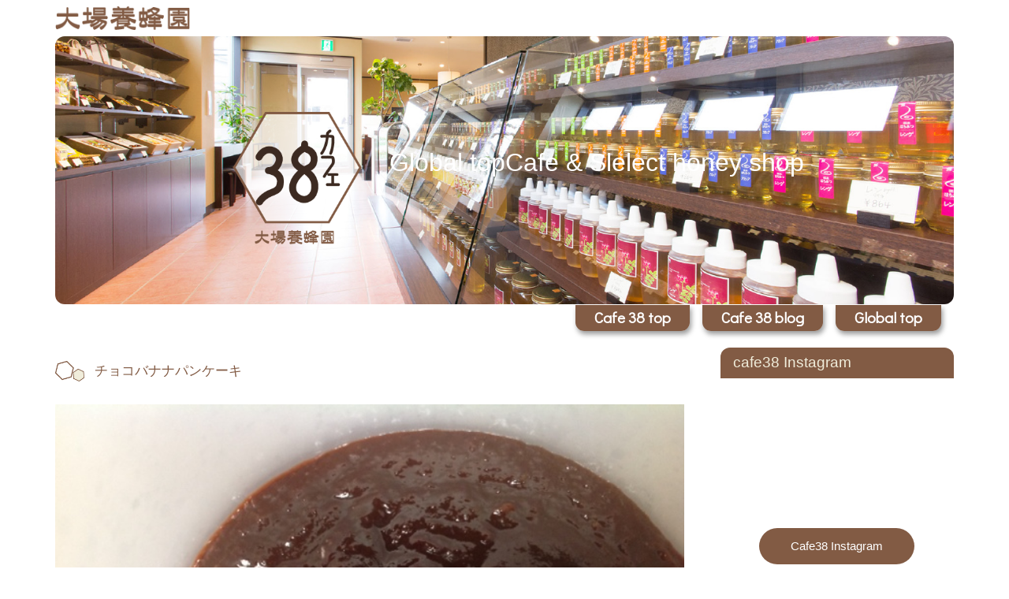

--- FILE ---
content_type: text/html; charset=UTF-8
request_url: https://www.ooba-beekeeping.co.jp/cafe38/blog/cafe38blog-0906310513.html
body_size: 18841
content:
<!doctype html>
<html lang="ja">


<head>
<meta http-equiv="Content-Type" content="text/html; charset=UTF-8">
<meta name="viewport" content="width=device-width, initial-scale=1, shrink-to-fit=no">
<meta name="description" content="こだわりのコーヒーと当店採取ハチミツを使用したスイーツとドリンク。Cafe38ではゆるり、ふわりと和んでゆく空間作りを目指しています。" />
<link href="/cafe38/css/style.css" type="text/css" rel="stylesheet" />
<script src="/js/common.js"></script>
<link rel="alternate" type="application/atom+xml" title="Recent Entries" href="/cafe38/blog/atom.xml" />
<!-- favicon -->
<link rel="apple-touch-icon" href="/cafe38/images/favicon.png">
<link rel="shortcut icon" href="/cafe38/images/favicon.png">
<meta property="og:image" content="/cafe38/images/favicon.png">

<!-- Global site tag (gtag.js) - Google Analytics -->
<script async src="https://www.googletagmanager.com/gtag/js?id=UA-45776240-1"></script>
<script>
  window.dataLayer = window.dataLayer || [];
  function gtag(){dataLayer.push(arguments);}
  gtag('js', new Date());

  gtag('config', 'UA-45776240-1');
</script>


<!--entry_template-->
<meta name="description" content="　　　　　　　↑チョコバナナコンフィチュールを作りました。前回のつづきです。パンケーキの生地には、はちみつも使ったチョコバナナコンフィチュールがたっぷり入っています。これを使って、はちみつマフィンも..." />
<meta name="keywords" content="カフェミツバチ,カフェサーティーエイト,カフェサンパチ,はちみつ,ハチミツ,蜂蜜,スイーツ,喫茶店,スコーン,パンケーキ,低温殺菌牛乳,セントベリー,新村こうじみそ商店,魚津産りんご,カフェスペース">
<link rel="canonical" href="https://www.ooba-beekeeping.co.jp/cafe38/blog/" />
<meta property="og:title" content="チョコバナナパンケーキ" />


<meta property="og:image" content="/common/images/parts/ogp.jpg" />

















<!--html_head global-->
<link rel="start" href="https://www.ooba-beekeeping.co.jp/cafe38/blog/" title="Home" />
<link rel="alternate" type="application/atom+xml" title="Recent Entries" href="https://www.ooba-beekeeping.co.jp/cafe38/blog/atom.xml" />
<script type="text/javascript" src="https://www.ooba-beekeeping.co.jp/cafe38/blog/mt.js"></script>


<!--acc-->

<title>チョコバナナパンケーキ - cafe38ブログ | 国産・天然ハチミツの大場養蜂園</title>
<link rel="prev bookmark" href="https://www.ooba-beekeeping.co.jp/cafe38/blog/cafe38blog-2805220513.html" title="期間限定！パンケーキ" />
<link rel="next bookmark" href="https://www.ooba-beekeeping.co.jp/cafe38/blog/cafe38blog-5103070613.html" title="はちみつドレッシングのレシピ" />
</head>

<body id="cafe38blog" class="mt-entry-archive alpha_beta-gamma">

<div class="container">

<div id="header">
<p class="header-rogo"><a href="/"><img src="/cafe38/images/head-rogo.png" alt="ヘッダーロゴ" class="w-30p w-md-15p mb-050rem mt-050rem"></a></p>

<div class="header-bg">
	<div class="header-fl">
		<p class="text-center"><a href="/"><img src="/cafe38/images/head-rogo-2.png" alt="ロゴ"></a></p>
		<p class="header-txt"><a href="/"></a>Global topCafe &amp; Slelect honey shop</p>
	</div>
</div>

<div class="hmenu">
<ul>
	<li class="mb-100rem mb-md-000rem"><a href="/cafe38/" class="home active" alt="Cafe 38トップ"><span>Cafe 38 top</span></a></li>
	<li class="mb-100rem mb-md-000rem"><a href="/cafe38/blog/" class="blog" alt="Cafe 38ブログ"><span>Cafe 38 blog</span></a></li>
	<li><a href="/" class="global" alt="大場養蜂園グローバルトップページへ戻る"><span>Global top</span></a></li>
</ul>
<!-- class="hmenu"--></div>
<!-- id="header"--></div>

</div>


<div id="content">


<main id="alpha">
<div id="alpha-inner" class="">


<div id="entry-1048" class="entry-asset asset hentry">
<div class="asset-header">
<h1 class="blog"><span>チョコバナナパンケーキ</span></h1>
<!--div class="asset-header"--></div>


<div class="contents asset-content entry-content">

<div class="asset-body">
<p><img src="https://www.ooba-beekeeping.co.jp/cafe38/img/img570___.JPG" class="pict" alt="__.JPG" title="__.JPG" width="640" height="478" /><br />
　　　　　　　↑<br />
チョコバナナコンフィチュールを作りました。</p>

<p>前回のつづきです。</p>

<p>パンケーキの生地には、はちみつも使ったチョコバナナコンフィチュールがたっぷり入っています。</p>

<p>これを使って、はちみつマフィンも作ってみようかな。</p>

<p><br />
＊おしらせ＊</p>

<p>カフェでは、パンケーキはご注文をいただいてから、１枚ずつていねいに焼いています。<br />
そのため、混雑時はお待たせしてしまうこともございます。<br />
手順を見直したり、厨房を改装したり、なるべくお待たせしないようにしておりますが、これ以上はなかなか難しく・・・ご了承くださいますようお願い致します。</p>

<p>また、近くに第二駐車場もございます。<br />
店の前に案内看板があります。どうぞご利用ください。</p>
<!--div class="asset-body"--></div>


<!--div class="asset-content entry-content"--></div>




<div class="entry_state">
<span>2013.05.31 Friday</span>
</div>

<div class="content-nav">
<a href="https://www.ooba-beekeeping.co.jp/cafe38/blog/cafe38blog-2805220513.html" title="期間限定！パンケーキ"> &laquo; 期間限定！パンケーキ</a> | 
<a href="https://www.ooba-beekeeping.co.jp/cafe38/blog/">cafe38ブログTOP</a>
 | <a href="https://www.ooba-beekeeping.co.jp/cafe38/blog/cafe38blog-5103070613.html" title="はちみつドレッシングのレシピ">はちみつドレッシングのレシピ &raquo; </a>
</div>

<p><a href="#header">TOP</a>&#160;<a href="/cafe38/">Main</a></p>

<!--div id="alpha-inner"--></div>
<!--div id="alpha"--></main>


<aside id="beta">
<div id="beta-inner" class="h100p">
<div class="c-title-2">
<h2>cafe38 Instagram</h2>
</div>
<div class="block">
<!-- SnapWidget -->
<script src="https://snapwidget.com/js/snapwidget.js"></script>
<iframe src="https://snapwidget.com/embed/908039" class="snapwidget-widget" allowtransparency="true" frameborder="0" scrolling="no" style="border:none; overflow:hidden;  width:100%; "></iframe>
<p class="text-center btn-continue my-100rem"><a href="https://www.instagram.com/oobabeekeeping/" target="_blank">Cafe38 Instagram</a></p>
<!--class="block"--></div>
<div class="c-title-2">
<h2>Recent Blog</h2>
</div>
<div class="block">
<ul>

<li><a href="https://www.ooba-beekeeping.co.jp/cafe38/blog/cafe38blog-1708070820.html">お盆の営業について</a> (08/07)</li>



<li><a href="https://www.ooba-beekeeping.co.jp/cafe38/blog/cafe38blog-1302290720.html">カフェも営業しています</a> (07/29)</li>



<li><a href="https://www.ooba-beekeeping.co.jp/cafe38/blog/cafe38blog-2204220220.html">インスタグラムもご覧ください</a> (02/22)</li>



<li><a href="https://www.ooba-beekeeping.co.jp/cafe38/blog/cafe38blog-3301221119.html">メニューはインスタでどうぞ♪</a> (11/22)</li>



<li><a href="https://www.ooba-beekeeping.co.jp/cafe38/blog/cafe38blog-2602071119.html">キャッシュレスで５％還元です。</a> (11/07)</li>



<li><a href="https://www.ooba-beekeeping.co.jp/cafe38/blog/cafe38blog-3110160819.html">インスタグラムをはじめました！！</a> (08/16)</li>



<li><a href="https://www.ooba-beekeeping.co.jp/cafe38/blog/cafe38blog-3410190619.html">ビニールテープ</a> (06/19)</li>



<li><a href="https://www.ooba-beekeeping.co.jp/cafe38/blog/cafe38blog-1802080619.html">ママがいっぱーい！！</a> (06/08)</li>



<li><a href="https://www.ooba-beekeeping.co.jp/cafe38/blog/cafe38blog-1702240519.html">カフェメニューを変更しました。</a> (05/24)</li>



<li><a href="https://www.ooba-beekeeping.co.jp/cafe38/blog/cafe38blog-4505170519.html">ごろごろナッツとはちみつ</a> (05/17)</li>

</ul>
<!--class="block"--></div>



<!-- // global_widget/monthly_archive_dropdown -->




<div class="c-title-2">
<h2>Monthly Archive</h2>
</div>
<div class="block widget-archive-monthly-dropdown">
<select onchange="nav(this)">
<option>月を選択...</option>

<option value="https://www.ooba-beekeeping.co.jp/cafe38/blog/cafe38blog-2020/08/">2020年8月</option>



<option value="https://www.ooba-beekeeping.co.jp/cafe38/blog/cafe38blog-2020/07/">2020年7月</option>



<option value="https://www.ooba-beekeeping.co.jp/cafe38/blog/cafe38blog-2020/02/">2020年2月</option>



<option value="https://www.ooba-beekeeping.co.jp/cafe38/blog/cafe38blog-2019/11/">2019年11月</option>



<option value="https://www.ooba-beekeeping.co.jp/cafe38/blog/cafe38blog-2019/08/">2019年8月</option>



<option value="https://www.ooba-beekeeping.co.jp/cafe38/blog/cafe38blog-2019/06/">2019年6月</option>



<option value="https://www.ooba-beekeeping.co.jp/cafe38/blog/cafe38blog-2019/05/">2019年5月</option>



<option value="https://www.ooba-beekeeping.co.jp/cafe38/blog/cafe38blog-2019/04/">2019年4月</option>



<option value="https://www.ooba-beekeeping.co.jp/cafe38/blog/cafe38blog-2019/03/">2019年3月</option>



<option value="https://www.ooba-beekeeping.co.jp/cafe38/blog/cafe38blog-2019/02/">2019年2月</option>



<option value="https://www.ooba-beekeeping.co.jp/cafe38/blog/cafe38blog-2019/01/">2019年1月</option>



<option value="https://www.ooba-beekeeping.co.jp/cafe38/blog/cafe38blog-2018/12/">2018年12月</option>



<option value="https://www.ooba-beekeeping.co.jp/cafe38/blog/cafe38blog-2018/11/">2018年11月</option>



<option value="https://www.ooba-beekeeping.co.jp/cafe38/blog/cafe38blog-2018/10/">2018年10月</option>



<option value="https://www.ooba-beekeeping.co.jp/cafe38/blog/cafe38blog-2018/09/">2018年9月</option>



<option value="https://www.ooba-beekeeping.co.jp/cafe38/blog/cafe38blog-2018/08/">2018年8月</option>



<option value="https://www.ooba-beekeeping.co.jp/cafe38/blog/cafe38blog-2018/07/">2018年7月</option>



<option value="https://www.ooba-beekeeping.co.jp/cafe38/blog/cafe38blog-2018/06/">2018年6月</option>



<option value="https://www.ooba-beekeeping.co.jp/cafe38/blog/cafe38blog-2018/05/">2018年5月</option>



<option value="https://www.ooba-beekeeping.co.jp/cafe38/blog/cafe38blog-2018/04/">2018年4月</option>



<option value="https://www.ooba-beekeeping.co.jp/cafe38/blog/cafe38blog-2018/03/">2018年3月</option>



<option value="https://www.ooba-beekeeping.co.jp/cafe38/blog/cafe38blog-2018/02/">2018年2月</option>



<option value="https://www.ooba-beekeeping.co.jp/cafe38/blog/cafe38blog-2018/01/">2018年1月</option>



<option value="https://www.ooba-beekeeping.co.jp/cafe38/blog/cafe38blog-2017/12/">2017年12月</option>



<option value="https://www.ooba-beekeeping.co.jp/cafe38/blog/cafe38blog-2017/11/">2017年11月</option>



<option value="https://www.ooba-beekeeping.co.jp/cafe38/blog/cafe38blog-2017/10/">2017年10月</option>



<option value="https://www.ooba-beekeeping.co.jp/cafe38/blog/cafe38blog-2017/09/">2017年9月</option>



<option value="https://www.ooba-beekeeping.co.jp/cafe38/blog/cafe38blog-2017/08/">2017年8月</option>



<option value="https://www.ooba-beekeeping.co.jp/cafe38/blog/cafe38blog-2017/07/">2017年7月</option>



<option value="https://www.ooba-beekeeping.co.jp/cafe38/blog/cafe38blog-2017/06/">2017年6月</option>



<option value="https://www.ooba-beekeeping.co.jp/cafe38/blog/cafe38blog-2017/05/">2017年5月</option>



<option value="https://www.ooba-beekeeping.co.jp/cafe38/blog/cafe38blog-2017/04/">2017年4月</option>



<option value="https://www.ooba-beekeeping.co.jp/cafe38/blog/cafe38blog-2017/03/">2017年3月</option>



<option value="https://www.ooba-beekeeping.co.jp/cafe38/blog/cafe38blog-2017/02/">2017年2月</option>



<option value="https://www.ooba-beekeeping.co.jp/cafe38/blog/cafe38blog-2016/11/">2016年11月</option>



<option value="https://www.ooba-beekeeping.co.jp/cafe38/blog/cafe38blog-2016/10/">2016年10月</option>



<option value="https://www.ooba-beekeeping.co.jp/cafe38/blog/cafe38blog-2016/09/">2016年9月</option>



<option value="https://www.ooba-beekeeping.co.jp/cafe38/blog/cafe38blog-2016/08/">2016年8月</option>



<option value="https://www.ooba-beekeeping.co.jp/cafe38/blog/cafe38blog-2016/07/">2016年7月</option>



<option value="https://www.ooba-beekeeping.co.jp/cafe38/blog/cafe38blog-2016/06/">2016年6月</option>



<option value="https://www.ooba-beekeeping.co.jp/cafe38/blog/cafe38blog-2016/05/">2016年5月</option>



<option value="https://www.ooba-beekeeping.co.jp/cafe38/blog/cafe38blog-2016/04/">2016年4月</option>



<option value="https://www.ooba-beekeeping.co.jp/cafe38/blog/cafe38blog-2016/03/">2016年3月</option>



<option value="https://www.ooba-beekeeping.co.jp/cafe38/blog/cafe38blog-2016/02/">2016年2月</option>



<option value="https://www.ooba-beekeeping.co.jp/cafe38/blog/cafe38blog-2016/01/">2016年1月</option>



<option value="https://www.ooba-beekeeping.co.jp/cafe38/blog/cafe38blog-2015/12/">2015年12月</option>



<option value="https://www.ooba-beekeeping.co.jp/cafe38/blog/cafe38blog-2015/11/">2015年11月</option>



<option value="https://www.ooba-beekeeping.co.jp/cafe38/blog/cafe38blog-2015/10/">2015年10月</option>



<option value="https://www.ooba-beekeeping.co.jp/cafe38/blog/cafe38blog-2015/09/">2015年9月</option>



<option value="https://www.ooba-beekeeping.co.jp/cafe38/blog/cafe38blog-2015/08/">2015年8月</option>



<option value="https://www.ooba-beekeeping.co.jp/cafe38/blog/cafe38blog-2015/07/">2015年7月</option>



<option value="https://www.ooba-beekeeping.co.jp/cafe38/blog/cafe38blog-2015/06/">2015年6月</option>



<option value="https://www.ooba-beekeeping.co.jp/cafe38/blog/cafe38blog-2015/05/">2015年5月</option>



<option value="https://www.ooba-beekeeping.co.jp/cafe38/blog/cafe38blog-2015/04/">2015年4月</option>



<option value="https://www.ooba-beekeeping.co.jp/cafe38/blog/cafe38blog-2015/03/">2015年3月</option>



<option value="https://www.ooba-beekeeping.co.jp/cafe38/blog/cafe38blog-2015/02/">2015年2月</option>



<option value="https://www.ooba-beekeeping.co.jp/cafe38/blog/cafe38blog-2015/01/">2015年1月</option>



<option value="https://www.ooba-beekeeping.co.jp/cafe38/blog/cafe38blog-2014/12/">2014年12月</option>



<option value="https://www.ooba-beekeeping.co.jp/cafe38/blog/cafe38blog-2014/11/">2014年11月</option>



<option value="https://www.ooba-beekeeping.co.jp/cafe38/blog/cafe38blog-2014/10/">2014年10月</option>



<option value="https://www.ooba-beekeeping.co.jp/cafe38/blog/cafe38blog-2014/09/">2014年9月</option>



<option value="https://www.ooba-beekeeping.co.jp/cafe38/blog/cafe38blog-2014/08/">2014年8月</option>



<option value="https://www.ooba-beekeeping.co.jp/cafe38/blog/cafe38blog-2014/07/">2014年7月</option>



<option value="https://www.ooba-beekeeping.co.jp/cafe38/blog/cafe38blog-2014/06/">2014年6月</option>



<option value="https://www.ooba-beekeeping.co.jp/cafe38/blog/cafe38blog-2014/05/">2014年5月</option>



<option value="https://www.ooba-beekeeping.co.jp/cafe38/blog/cafe38blog-2014/04/">2014年4月</option>



<option value="https://www.ooba-beekeeping.co.jp/cafe38/blog/cafe38blog-2014/03/">2014年3月</option>



<option value="https://www.ooba-beekeeping.co.jp/cafe38/blog/cafe38blog-2014/02/">2014年2月</option>



<option value="https://www.ooba-beekeeping.co.jp/cafe38/blog/cafe38blog-2014/01/">2014年1月</option>



<option value="https://www.ooba-beekeeping.co.jp/cafe38/blog/cafe38blog-2013/12/">2013年12月</option>



<option value="https://www.ooba-beekeeping.co.jp/cafe38/blog/cafe38blog-2013/11/">2013年11月</option>



<option value="https://www.ooba-beekeeping.co.jp/cafe38/blog/cafe38blog-2013/10/">2013年10月</option>



<option value="https://www.ooba-beekeeping.co.jp/cafe38/blog/cafe38blog-2013/09/">2013年9月</option>



<option value="https://www.ooba-beekeeping.co.jp/cafe38/blog/cafe38blog-2013/08/">2013年8月</option>



<option value="https://www.ooba-beekeeping.co.jp/cafe38/blog/cafe38blog-2013/07/">2013年7月</option>



<option value="https://www.ooba-beekeeping.co.jp/cafe38/blog/cafe38blog-2013/06/">2013年6月</option>



<option value="https://www.ooba-beekeeping.co.jp/cafe38/blog/cafe38blog-2013/05/">2013年5月</option>



<option value="https://www.ooba-beekeeping.co.jp/cafe38/blog/cafe38blog-2013/04/">2013年4月</option>



<option value="https://www.ooba-beekeeping.co.jp/cafe38/blog/cafe38blog-2013/03/">2013年3月</option>



<option value="https://www.ooba-beekeeping.co.jp/cafe38/blog/cafe38blog-2013/02/">2013年2月</option>



<option value="https://www.ooba-beekeeping.co.jp/cafe38/blog/cafe38blog-2013/01/">2013年1月</option>

</select>
<!--class="block"--></div>
<script>
function nav(sel) {
	if (sel.selectedIndex == -1) return;
	var opt = sel.options[sel.selectedIndex];
		if (opt && opt.value)
		location.href = opt.value;
}
</script>




<div class="c-title-2">
	<h2>Cafe <span>38</span> Information</h2>
</div>

<div class="block info">
<p class="info-photo"><img src="/cafe38/images/img01-02.png" alt="Cafe 38 外観"></p>

<p class="shopinfo">カフェ38<br>
〒939-8201<br>
富山市花園町1丁目-1-32<br>
TEL：076-481-8770<br>
FAX：076-481-8771<br>
営業時間 10:00〜18:30<br>
月曜・第3日曜日休み</p>

<p class="btn-continue my-100rem"><a href="https://www.instagram.com/oobabeekeeping/" target="_blank">Cafe38 Instagram</a></p>


<!--class="block"--></div>


<div id="map">
<a href="#map" class="map"><span>Cafe 38までのアクセス</span></a>
</div>

<div class="c-title-2">
	<h2>Fixed holiday</h2>
</div>

<script type="text/javascript" src="/js/calendar-cafe.js" charset="shift_jis"></script>
</mt:If>
<!--div id="beta-inner"--></div>
<!--div id="beta"--></aside>



<!--div id="content"--></div>

<div class="container">

<div id="footer">
<div class="footer-fl">
	<p class="pr-md-100rem mb-100rem mb-md-000rem"><img src="/cafe38/images/foot-01.png" alt="Cafe 38 外観"></p>
	<address>〒939-8201　富山市花園町1丁目-1-32<br>
	TEL：076-481-8770 / FAX：076-481-8771<br>
	営業時間　10:00〜18:30<br class="d-sm-none"> 月曜・第3日曜日休み</address>
	<!-- id="footer-fl"--></div>

<div id="end" class="text-center">
<a href="/"><span>大場養蜂園<br class="d-sm-none">グローバルトップページへ戻る</span></a>
<!-- id="end"--></div>
</div>
<!-- div class="container"--></div>
</body>
</html>



--- FILE ---
content_type: text/css
request_url: https://www.ooba-beekeeping.co.jp/cafe38/css/style.css
body_size: 378
content:
@import url("//fonts.googleapis.com/earlyaccess/notosansjp.css");
@import url("//fonts.googleapis.com/css?family=Noto+Serif+JP&display=swap");
@import url('//fonts.googleapis.com/css2?family=Didact+Gothic&display=swap');
@import url(bootstrap.css);
@import url(global.css);
@import url(common.css);
@import url(layout.css);

.title {
	font-family: 'Didact Gothic', sans-serif;
}

--- FILE ---
content_type: text/css
request_url: https://www.ooba-beekeeping.co.jp/cafe38/css/common.css
body_size: 11036
content:
/*<agl.folder "COMMON">*/


/* ====================
https://www.providesign.co.jp/
2019. providesign

@media (min-width: 576px) {}
@media (min-width: 768px) {}
@media (min-width: 992px) {}
@media (min-width: 1200px) {}
==================== */



body {
	color: #3f3f3f;
	font-size: 0.95rem;
	margin: 0 auto;
	padding: 0;
}


/* body    { font-family: "ms pgothic", osaka, arial; }
* { margin: 0; padding: 0 } */

h1,h2,h3,h4,h5,h6  { }
h1 span , h2 span , h3 span , h4 span , h5 span , #end span {  }
img  {
	border: 0;
	width: 100%;
	height: auto;
}

table { border-collapse: collapse; border-spacing: 0 }
a   { color: #825b44; text-decoration: underline }
a:hover { color: #f60 }
.break { clear: both }
.contents  { padding-top: 12px; padding-bottom: 12px;width:100%; }


.contents_topics { background-color: #f0eddb;  padding: 15px }

.topics_inner { padding-top: 10px }
.contents p { line-height: 150%; padding-bottom: 1em }
.contents p img.mright { margin-right: 10px }
.contents p img.mleft { margin-left: 10px }
.contents img.pict {width:100%;height:auto;}







/* ---ブログのタイトル----------------------------------- */

.asset-header .blog {
	font-size: 110%;
	margin-top: 10px;
	margin-bottom: 10px;
	color: #825b44;
}

.asset-header .blog * {
	color: #825b44;
	text-decoration: none;
	background-image: url("../images/h3-blog.png");
	background-repeat: no-repeat;
	background-position: left center;
	background-size: 37px;
	display: block;
	padding: 10px 10px 10px 50px;
}

.asset-header .blog *:hover {
	background-color:#ffc;
}





h4 { padding-top: 0.2em; padding-bottom: 0.2em }
dl.menu { padding-top: 10px; padding-bottom: 10px }
dl.menu dt { color: #825b44; font-weight: bold; background-image: url(../image/dot.gif); background-repeat: repeat-x; background-position: left center; width: 325px; float: left }
dl.menu dd { color: #825b44; font-weight: bold; margin-left: 34px; float: left }
dl.menu dt span { background-color: #fff; padding-right: 30px }
p.menu { padding-top: 5px; padding-bottom: 10px; clear: both }
.entry_state { text-align: right; margin: 1em }
dl.comment  { padding-bottom: 1em }
dl.comment dt { color: #825b44; font-weight: bold; margin-bottom: 0.1em; border-bottom: 1px solid #dbd3c3 }
dl.comment dd { line-height: 150%; margin-top: 0.1em; margin-bottom: 0.5em }
.pagenavi li { list-style-type: none }


.block {
	padding: 1rem;
}
.block.widget-archive-monthly-dropdown {
	padding: 2rem 0.25rem;
}
.block.widget-archive-monthly-dropdown select {
	display: inline-block;
	width: 100%;
	padding: 0.375rem 0.75rem;
}
.block ul {
	padding-left: 0.5rem;
}

.block li{ }


.info {
	background-color: #f0eddb;
}

.info .image { text-align: center; margin-right: auto; margin-left: auto }

.info .shopinfo {
	padding: 0.9rem 0rem 1.3rem 0rem;
	margin-bottom: 1rem;
}


.info-photo img {
	width: 100%;
}



.topics { padding: 6px }
.feed { color: #fff; background-image: url("../image/navih2-feed.gif"); background-repeat: no-repeat; padding-top: 9px; padding-left: 140px; width: 227px; height: 33px }
.feed a { color: #fff; font-size: 12px }





/* ---マップ----------------------------------- */


#map {
	background-color: #f0eddb;
	margin-bottom: 10px; position: relative;
	width: 100%;
	height: 410px;
}


a.map {
	background-image: url(../images/navi-maps.png);
	background-repeat: no-repeat;
	display: block;
	position: absolute;
	width: 100%;
	background-size: 298px;
	height: 416px;
	background-position: center;
}


a.map span {
	display: none;
}




@media (min-width: 768px) {

#map {
	height: 353px;
}

	a.map {
		background-size: 257px;
		height: 360px;
	}

}


@media (min-width: 992px) {

	#map {
		height: 342px;
	}

	a.map {
		background-size: 249px;
		height: 348px;
	}

	a.map:hover {
		background-image: url(../images/navi-mapl.png);
		background-repeat: no-repeat;
		background-size: 470px;
		left: -243px;
		height: 345px;
		width: 500px;
	}

}


@media (min-width: 1200px) {

	#map {
		height: 410px;
	}

	a.map {
		background-size: 301px;
		height: 422px;
	}

	a.map:hover {
		background-size: 500px;
		left: -210px;
		height: 380px;
		width: 500px;
	}

}






/* ---−フッター----------------------------------- */


#footer {
	background-color: #f0eddb;
	padding: 2rem 1rem;
}



.footer-fl {
	display: flex;
	justify-content: center;
	flex-wrap: wrap;
	margin-bottom: 2rem;
}


@media (min-width: 992px) {

	.footer-fl {
		flex-wrap: nowrap;
		font-size: 1.1rem;
	}

}



.footer-fl img {
	width: 80%;
}


.footer-fl p {
	text-align: center;
}


#footer address {
	margin-bottom: 0;
	line-height: 1.6rem;
	text-align: center;
}

@media (min-width: 992px) {

	#footer address {
		line-height: 1.8rem;
		text-align: left;
	}


}



#end a {
	text-decoration: none;
	font-size: 1.3rem;
}



#end a span { }




ul.archive { }
ul.archive li { margin-left: 2em; padding-top: 0.5em; padding-bottom: 0.5em; padding-left: 1em }
/*</agl.folder>*/
/*<agl.folder "LAYOUT">*/
#parent     { text-align: center; margin-right: auto; margin-left: auto; width: 1140px }
#header    { margin-right: auto; margin-left: auto }

table#content       { margin-right: auto; margin-left: auto }



/*#main {
	text-align: left;
	margin-bottom: 20px;
	padding-right: 30px;
	width: 718px;
}*/


#navi   { text-align: left; margin-bottom: 20px; width: 227px }
#main_in  { width: 452px; overflow:hidden;}

#footer   { }


#end  {  }
/*</agl.folder>*/
/* IE \*/
#header img { vertical-align: bottom }



/*  IE */
/*<agl.folder "HEADER MENU">*/



.hmenu {}



.hmenu ul {
	display: flex;
	flex-wrap: wrap;
	justify-content: space-around;
	list-style: none;
	margin-bottom: 1.5rem;
	padding-left: 0;
}

@media (min-width: 992px) {

	.hmenu ul {
		justify-content: center;
		margin-bottom: 1.5rem;
	}

}



.hmenu li a {
	background-color: #825b44;
	padding: 0.2rem 1.5rem 0.3rem 1.5rem;
	border-radius: 11px;
	box-shadow: 2px 4.1px 6.6px 0 rgba(0, 0, 0, 0.4);
}

.hmenu li a:hover {
	background-color: #f0eddb;
}

.hmenu li span {}

.hmenu ul a {
	color: #fff;
	text-decoration: none;
	font-size: 1.1rem;
	font-weight: bold;
	font-family: 'Didact Gothic', sans-serif;
}

.hmenu ul a:hover {
	color: #825b44;
}



@media (min-width: 576px) {

	.hmenu ul a {
		font-size: 1.4rem;
	}

}

@media (min-width: 768px) {

	.hmenu ul a {
		font-size: 1.3rem;
	}

}




@media (min-width: 992px) {

	.hmenu ul {
		display: flex;
		flex-wrap: nowrap;
		justify-content: flex-end;
		list-style: none;
		margin-bottom: 1.5rem;
	}

	.hmenu ul a {
		color: #fff;
		text-decoration: none;
		font-size: 1.2rem;
		font-weight: bold;
		font-family: 'Didact Gothic', sans-serif;
	}

	.hmenu li a {
		margin-right: 1rem;
		background-color: #825b44;
		padding: 0.2rem 1.5rem 0.3rem 1.5rem;
		border-radius: 0 0 11px 11px;
		box-shadow: 2px 4.1px 6.6px 0 rgba(0, 0, 0, 0.4);
	}

}








.hmenu ul a.active { }
.mt-page-archive .hmenu ul a.home{ }
.mt-main-index .hmenu ul a.blog{ }

.hmenu li a.home {  }
.hmenu li a.blog {  }
.hmenu li a.global { }


/*</agl.folder>*/
/*<agl.folder "INDEX">*/
h1.top { }
/*</agl.folder>*/
/*<agl.folder "CALENDAR">*/
table.calendar    { margin-top: 15px; margin-right: auto; margin-left: auto; width: 210px; border-collapse: collapse   }
table.calendar td.Ext { color: #fffefe; background-color: #825b44 }
table.calendar td.Mon { color: #fffefe; background-color: #825b44 }
table.calendar tr.headline td   { border: solid 1px #e5e5e5 }
table.calendar th     { color: #390; font-weight: normal; text-align: left }
table.calendar th span  { cursor: pointer; float: right }
table.calendar td     { text-align: center; padding: 3px; border: solid 1px #e5e5e5 }
table.calendar td.click  { }
table.calendar td.Today  { font-size: 12px; font-weight: bolder; text-decoration: underline }
table.calendar td.Sat  { color: #06c; background-color: #fefeff }
table.calendar td.Sun {color: #FF0000;	background-color: #FFFEFE;}
/*</agl.folder>*/






.cafe-title-h2 {
border-radius: 10px 10px 0px 0px;
}

.cafe-title-h2, .cafe-title-h4 {
	color: #825B44;
	background-color: #f0eddb;
	padding: 5px 10px;
	margin: 0 !important;
	font-size: 1.2rem;
}

@media (min-width: 992px) {

	.cafe-title-h2, .cafe-title-h4 {
		color: #825B44;
		background-color: #f0eddb;
		padding: 5px 10px;
		margin: 0 !important;
		font-size: 1.5rem;
	}

}




.cafe-title-h4 {
margin: 10px 0 !important;
text-align: center;
}

.contents_topics hr {
	margin-bottom: 1em;
	height: 1em;
	clear: both;
	border-style: none none dotted;
	border-width: medium medium 1px;
	border-color: #cbcbcb;
}




.cafe-room li {
	text-align: center;
}


.cafe-room img {
	width: 94%;
}


.cafe-room-2 img {
	width: 45.6%;
	padding-right: 0.9rem;
}





.header-rogo a:hover img {
	opacity: 0.6;
}

.header-bg {
	background-image: url("../images/head.jpg");
	background-size: 1140px;
	background-position: center center;
	background-repeat: no-repeat;
	height: 340px;
	border-radius: 12px;
	margin-bottom: 1rem;
}

@media (min-width: 768px) {

	.header-bg {
		margin-bottom: 0.2rem;
	}

}



.header-fl img {
	width: 70%;
}



.header-fl {
	display: flex;
	justify-content: center;
	flex-wrap: wrap;
	padding-top:3rem;
}

@media (min-width: 992px) {

	.header-fl {
		display: flex;
		justify-content: center;
		flex-wrap: nowrap;
		padding-top:6rem;
	}

}



.header-txt {
	font-size: 1.6rem;
	color: #fff;
	padding-top: 1rem;
	text-align: center;
	line-height: 1;
}


.header-txt a {
	text-decoration: none;
}

@media (min-width: 768px) {

	.header-txt {
		font-size: 2rem;
		color: #fff;
		padding-top: 1rem;
	}

}

@media (min-width: 992px) {

	.header-txt {
		font-size: 2rem;
		color: #fff;
		padding-top: 3rem;
	}

}





.top-txt {
	font-size: 1.3rem;
	font-family: 'Noto Serif JP', 'ヒラギノ明朝 Pro W3', 'Hiragino Mincho Pro', '游明朝', 'Yu Mincho', 'ＭＳ Ｐ明朝', 'MS PMincho', serif !important;
	color: #825b44;
}


@media (min-width: 768px) {

	.top-txt {
		font-size: 1.5rem;
	}

}




.c-title {
	background-color: #f0eddb;
	border-radius: 12px 12px 0 0;
	padding: 0.4rem 0 0.1rem 1rem;
	border-bottom: dashed 1.6px #4d4d4d;
	margin-bottom: 1rem;
}

.c-title h2 {
	font-size: 1.5rem;
	text-align: left;
	color: #825b44;
}


.c-title h2 span {
	font-size: 2rem;
	font-weight: bold;
}






.c-title-2 {
	background-color: #825b44;
	border-radius: 12px 12px 0 0;
	padding: 0.4rem 0 0.1rem 1rem;
	margin-bottom: 0.1rem;
}


.c-title-2 h2 {
	font-size: 1.2rem;
	text-align: left;
	color: #f0eddb;
}


.c-title-2 h2 span {
	font-size: 2rem;
	font-weight: bold;
}






.c-title-sab {
	font-family: 'Noto Serif JP', 'ヒラギノ明朝 Pro W3', 'Hiragino Mincho Pro', '游明朝', 'Yu Mincho', 'ＭＳ Ｐ明朝', 'MS PMincho', serif !important;
	color: #825b44;
}

.c-title-sab h3 {
	font-size: 1.25rem;
}





.info-photo {
	text-align: center;
}

.sen {
	border-bottom: dotted 3px #cccccc;
}



.btn-continue {

}
.btn-continue a:any-link {
	display: inline-block;
	text-align: center;
	color: #fff;
	background-color: #825b44;
	border-radius: 1.75rem;
	padding: .75rem 2.5rem;
	text-decoration: none;
}


--- FILE ---
content_type: text/css
request_url: https://www.ooba-beekeeping.co.jp/cafe38/css/layout.css
body_size: 4989
content:
/* ====================
https://www.providesign.co.jp/
2020. providesign
==================== */

@media (min-width: 576px) { /*Bootstrap [sm]*/}
@media (min-width: 768px) { /*Bootstrap [md]*/}
@media (min-width: 992px) { /*Bootstrap [lg]*/}
@media (min-width: 1200px) { /*Bootstrap [xl]*/}


/* ====================
全体のレイアウト
==================== */

#content {
	display: flex;
	flex-wrap: wrap;
	justify-content: space-between;
	align-items: flex-start;
	margin-bottom: 2rem;
}
@media (min-width: 576px) { /*Bootstrap [sm]*/
	#content {}
}
@media (min-width: 768px) { /*Bootstrap [md]*/
	#content {
		margin-bottom: 1rem;
	}
}
@media (min-width: 992px) { /*Bootstrap [lg]*/
	#content {
	}
}
@media (min-width: 1200px) { /*Bootstrap [xl]*/
	#content {}
}


.alpha-beta-gamma {}
.alpha-beta-gamma #alpha {
	width: 100%;
	margin-bottom: 2rem;
	order: 1;
}
.alpha-beta-gamma #beta {
	width: 100%;
	margin-bottom: 2rem;
	order: 2;
}
.alpha-beta-gamma #gamma {
	width: 100%;
	margin-bottom: 2rem;
	order: 3;
}
@media (min-width: 576px) { /*Bootstrap [sm]*/
	.alpha-beta-gamma {}
	.alpha-beta-gamma #alpha {}
	.alpha-beta-gamma #beta {}
	.alpha-beta-gamma #gamma {}
}
@media (min-width: 768px) { /*Bootstrap [md]*/
	.alpha-beta-gamma {}
	.alpha-beta-gamma #alpha {}
	.alpha-beta-gamma #beta {}
	.alpha-beta-gamma #gamma {}
}
@media (min-width: 992px) { /*Bootstrap [lg]*/
	.alpha-beta-gamma {}
	.alpha-beta-gamma #alpha {
		margin-bottom: 3rem;
	}
	.alpha-beta-gamma #beta {
		margin-bottom: 5rem;
	}
	.alpha-beta-gamma #gamma {
		margin-bottom: 5rem;
	}
}
@media (min-width: 1200px) { /*Bootstrap [xl]*/
	.alpha-beta-gamma {}
	.alpha-beta-gamma #alpha {}
	.alpha-beta-gamma #beta {}
	.alpha-beta-gamma #gamma {}
}


.alpha_beta-gamma {}
.alpha_beta-gamma #content {
	width: 100%;
	padding-left: 15px;
	padding-right: 15px;
	margin-left: auto;
	margin-right: auto;
}
.alpha_beta-gamma #alpha {
	width: 100%;
	margin-bottom: 2rem;
	order: 1;
}
.alpha_beta-gamma #beta {
	width: 100%;
	margin-bottom: 2rem;
	order: 2;
}
.alpha_beta-gamma #gamma {
	width: 100%;
	margin-bottom: 2rem;
	order: 3;
}
.alpha_beta-gamma #alpha .container {
	width: 100%;
	padding-right: 0;
	padding-left: 0;
}
.alpha_beta-gamma #beta .container {
	width: 100%;
	padding-right: 0;
	padding-left: 0;
}
.alpha_beta-gamma #gamma .container {
	width: 100%;
	padding-right: 0;
	padding-left: 0;
}
@media (min-width: 576px) { /*Bootstrap [sm]*/
	.alpha_beta-gamma {}
	.alpha_beta-gamma #content {
		width: 570px;
	}
	.alpha_beta-gamma #alpha {}
	.alpha_beta-gamma #beta {}
	.alpha_beta-gamma #gamma {}
}
@media (min-width: 768px) { /*Bootstrap [md]*/
	.alpha_beta-gamma {}
	.alpha_beta-gamma #content {
		width: 750px;
	}
	.alpha_beta-gamma #alpha {
		width: 61%;
	}
	.alpha_beta-gamma #beta {
		width: 36%;
	}
	.alpha_beta-gamma #gamma {
		width: 100%;
	}
}
@media (min-width: 992px) { /*Bootstrap [lg]*/
	.alpha_beta-gamma {}
	.alpha_beta-gamma #content {
		width: 990px;
	}
	.alpha_beta-gamma #alpha {
		width: 70%;
		margin-bottom: 5rem;
	}
	.alpha_beta-gamma #beta {
		width: 26%;
		margin-bottom: 5rem;
	}
	.alpha_beta-gamma #gamma {
		margin-bottom: 5rem;
	}
}
@media (min-width: 1200px) { /*Bootstrap [xl]*/
	.alpha_beta-gamma {}
	.alpha_beta-gamma #content {
		width: 1170px;
	}
	.alpha_beta-gamma #alpha {}
	.alpha_beta-gamma #beta {}
	.alpha_beta-gamma #gamma {}
}


.alpha_beta_gamma {}
.alpha_beta_gamma #content {
	width: 100%;
	padding-left: 15px;
	padding-right: 15px;
	margin-left: auto;
	margin-right: auto;
}
.alpha_beta_gamma #alpha {
	width: 100%;
	margin-bottom: 2rem;
	order: 1;
}
.alpha_beta_gamma #beta {
	width: 100%;
	margin-bottom: 2rem;
	order: 2;
}
.alpha_beta_gamma #gamma {
	width: 100%;
	margin-bottom: 2rem;
	order: 3;
}
.alpha_beta_gamma #alpha .container {
	width: 100%;
	padding-right: 0;
	padding-left: 0;
}
.alpha_beta_gamma #beta .container {
	width: 100%;
	padding-right: 0;
	padding-left: 0;
}
.alpha_beta_gamma #gamma .container {
	width: 100%;
	padding-right: 0;
	padding-left: 0;
}
@media (min-width: 576px) { /*Bootstrap [sm]*/
	.alpha_beta_gamma {}
	.alpha_beta_gamma #content {
		width: 570px;
	}
	.alpha_beta_gamma #alpha {}
	.alpha_beta_gamma #beta {}
	.alpha_beta_gamma #gamma {}
}
@media (min-width: 768px) { /*Bootstrap [md]*/
	.alpha_beta_gamma {}
	.alpha_beta_gamma #content {
		width: 750px;
	}
	.alpha_beta_gamma #alpha { width: 100%; }
	.alpha_beta_gamma #beta { width: 49%; }
	.alpha_beta_gamma #gamma { width: 49%; }
}
@media (min-width: 992px) { /*Bootstrap [lg]*/
	.alpha_beta_gamma {}
	.alpha_beta_gamma #content {
		width: 990px;
	}
	.alpha_beta_gamma #alpha {
		width: 59%;
		margin-bottom: 5rem;
	}
	.alpha_beta_gamma #beta {
		width: 19%;
		margin-bottom: 5rem;
	}
	.alpha_beta_gamma #gamma {
		width: 19%;
		margin-bottom: 5rem;
	}
}
@media (min-width: 1200px) { /*Bootstrap [xl]*/
	.alpha_beta_gamma {}
	.alpha_beta_gamma #content {
		width: 1170px;
	}
	.alpha_beta_gamma #alpha {}
	.alpha_beta_gamma #beta {}
	.alpha_beta_gamma #gamma {}
}



--- FILE ---
content_type: text/javascript
request_url: https://www.ooba-beekeeping.co.jp/js/calendar-cafe.js
body_size: 4488
content:
<!--
	document.write("<p><font color='#825B44'>■</font>は定休日です</p>");

	
	//CSSのクラス名を指定してください
	var classNames = new Array('holyday','xday','birthday');
	
	//定休日などはここで設定します。
	//holyday[ここに日にちを半角で] = X; Xにはクラスの配列番号を。
	var holyday = new Object();
	//下記の場合だと2006/9/18はclassNamesで指定されている0番目のクラスにするという意味
	
	
	var today = new Date();
	var cal_year = today.getYear();
	var cal_month = today.getMonth() + 1;
	var cal_day = today.getDate();
	if (cal_year < 1900) cal_year += 1900;
	document.write("<div id='calendar'></div>");
	var cal = document.getElementById("calendar");
	var defaultBackgroundColors = new Object();
	var to_year = cal_year;
	var to_month = cal_month;
	var to_day = cal_day;
	
	function tdOver(obj){
		defaultBackgroundColors[obj] = obj.style.backgroundColor;
		obj.style.backgroundColor = '#E8EEF9';
	}
	function tdOut(obj){
		obj.style.backgroundColor = defaultBackgroundColors[obj];
	}
	function spanOver(obj){
		defaultBackgroundColors[obj] = obj.style.backgroundColor;
		obj.style.color = '#FF9900';
	}
	function spanOut(obj){
		obj.style.color = defaultBackgroundColors[obj];
	}
	
	function currentCal(){
		cal_year = to_year;
		cal_month = to_month;
		cal_day = to_day;
		writeCal(cal_year,cal_month,cal_day);
	}
	function prevCal(){
		cal_month -= 1;
		if(cal_month < 1){
			cal_month = 12;
			cal_year -= 1;
		}
		writeCal(cal_year,cal_month,0);
	}
	function nextCal(){
		cal_month += 1;
		if(cal_month > 12){
			cal_month = 1;
			cal_year += 1;
		}
		writeCal(cal_year,cal_month,0);
	}
	function getWeek(year,month,day){
		if (month == 1 || month == 2) {
			year--;
			month += 12;
		}
		var week = Math.floor(year + Math.floor(year/4) - Math.floor(year/100) + Math.floor(year/400) + Math.floor((13 * month + 8) / 5) + day) % 7;
		return week;
	}
	function writeCal(year,month,day){
		var calendars = new Array(0,31,28,31,30,31,30,31,31,30,31,30,31);
		var weeks = new Array("Su","Mo","Tu","We","Th","Fr","Sa");
		var monthName = new Array('none','1月','2月','3月','4月','5月','6月','7月','8月','9月','10月','11月','12月');
		
		var cal_flag = 0;
		if(year % 100 == 0 || year % 4 != 0){
			if(year % 400 != 0){
				cal_flag = 0;
			}
			else{
				cal_flag = 1;
			}
		}
		else if(year % 4 == 0){
			cal_flag = 1;
		}
		else{
			cal_flag = 0;
		}
		calendars[2] += cal_flag;
		
		var cal_start_day = getWeek(year,month,1);
		var cal_tags = "<table border='0' cellspacing='0' cellpadding='0' class='calendar' align='center'>";
		cal_tags += "<tr><th colspan='7'>";
		cal_tags += "<span onMouseOver='spanOver(this);' onMouseOut='spanOut(this);' onClick='nextCal();'>▲</span>";
		cal_tags += "<span onMouseOver='spanOver(this);' onMouseOut='spanOut(this);' onClick='currentCal();'>●</span>";
		cal_tags += "<span onMouseOver='spanOver(this);' onMouseOut='spanOut(this);' onClick='prevCal();'>▼</span>";
		cal_tags += monthName[month] + " . " + year + "</th></tr>";
		cal_tags += "<tr class='headline'>";
		for(var i=0;i<weeks.length;i++){
			cal_tags += "<td>" + weeks[i] + "</td>";
		}
		cal_tags += "</tr><tr>";
		for(var i=0;i < cal_start_day;i++){
			cal_tags += "<td>&nbsp;</td>";
		}
		
		//main
		for(var cal_day_cnt = 1;cal_day_cnt <= calendars[month];cal_day_cnt++){
			var cal_day_match = year + "/" + month + "/" + cal_day_cnt;
			var dayClass = "";
			var ExtClass = "";
			var mydays = cal_day_cnt-1;
			var myweeks = Math.floor(mydays/7);
			var myweeks = (myweeks+1);
			

			if(holyday[cal_day_match] != undefined){
				dayClass = ' class="'+classNames[holyday[cal_day_match]]+'"';
			}
			else if(cal_day_cnt == day){
				dayClass = ' class="Today"';
			}
			else if(cal_start_day == 0){
				dayClass = ' class="Sun"';
			}
			else if(cal_start_day == 1){
				dayClass = ' class="Mon"';
			}
			else if(cal_start_day == 6){
				dayClass = ' class="Sat"';
			}
			if((cal_start_day == 0)&&(myweeks == 3)){//3週目
				dayClass = ' class="Mon"';
			}
			cal_tags += "<td"+dayClass+">" + cal_day_cnt + "</td>";

			if(cal_start_day == 6){
				cal_tags += "</tr>";
				if(cal_day_cnt < calendars[month]){
					cal_tags += "<tr>";
				}
				cal_start_day = 0;
			}
			else{
				cal_start_day++;
			}
		}
		while(cal_start_day <= 6 && cal_start_day != 0){
			cal_tags += "<td>&nbsp;</td>";
			if(cal_start_day == 6){
				cal_tags += "</tr>";
			}
			cal_start_day++;
		}
		cal_tags += "</table>";
		cal.innerHTML = cal_tags;
	}
	writeCal(cal_year,cal_month,cal_day);
//-->

--- FILE ---
content_type: text/javascript
request_url: https://www.ooba-beekeeping.co.jp/js/common.js
body_size: 1060
content:
function openWindow(theURL,winName,features) { //v2.0
  window.open(theURL,winName,features);
}
//----------------------------------------------------------
function DisplayToggle(inID) {
	idmore = ((inID) + 'more');
	idclose = ((inID) + 'close');

	if(document.all){
		if(document.all(idmore).style.display == "block") {
			document.all(idmore).style.display = "none";
			document.all(idclose).style.display = "block";
		}else if(document.all(idmore).style.display == "none") {
			document.all(idmore).style.display = "block";
			document.all(idclose).style.display = "none";
		}
	}else if(document.getElementById){
		if(document.getElementById(idmore).style.display == "block"){
			document.getElementById(idmore).style.display = "none";
			document.getElementById(idclose).style.display = "block";
		}else if(document.getElementById(idmore).style.display == "none"){
			document.getElementById(idmore).style.display = "block";
			document.getElementById(idclose).style.display = "none";
		}
	}
}

//----------------------------------------------------------